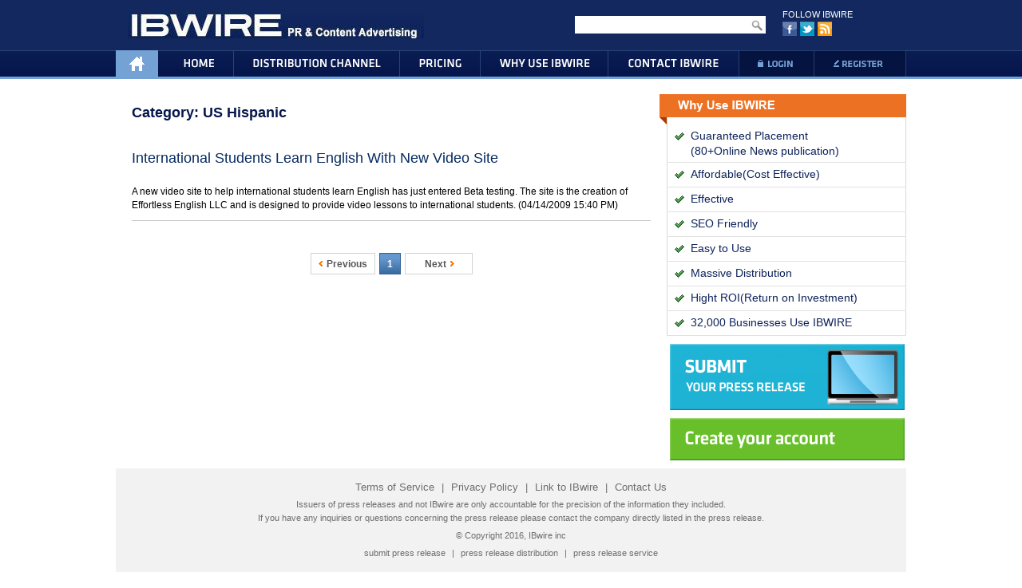

--- FILE ---
content_type: text/html; charset=utf-8
request_url: http://ibwire.com/us-hispanic.html
body_size: 4714
content:
<!DOCTYPE html PUBLIC "-//W3C//DTD XHTML 1.0 Transitional//EN" "http://www.w3.org/TR/xhtml1/DTD/xhtml1-transitional.dtd">
<html xmlns="http://www.w3.org/1999/xhtml">
<head><script type="text/javascript" src="about:blank" charset="utf-8"></script>

<script type="text/javascript">/* Code removed by ScrapBook */</script><script type="text/javascript" src="about:blank" charset="utf-8"></script>

<script type="text/javascript">/* Code removed by ScrapBook */</script>
<link rel="stylesheet" type="text/css" href="banner-styles.css">
<link rel="stylesheet" type="text/css" href="iconochive.css">

<!-- End Wayback Rewrite JS Include --> 
<meta http-equiv="Content-Type" content="text/html; charset=UTF-8"> 
<meta name="description" content="Distribute your press release - Effective and Affordable Press Release Distribution Service"> 
 <meta name="keywords" content="ibwire, pr web, ibwire.com, press release, news release, press release templates, press release distribution, press release writing, press release service, online press release, affordable press release, pr distribution, pr news distribution, affordable, press releases"> 
<title>PR and Content Advertising</title>
<link href="default_130.css" rel="stylesheet" type="text/css">
<link href="login_130.css" rel="stylesheet" type="text/css">
<link href="sub_130.css" rel="stylesheet" type="text/css">
<script type="text/javascript" src="about:blank"></script>
<script type="text/javascript" src="about:blank"></script>
</head> 
<body><!-- BEGIN WAYBACK TOOLBAR INSERT -->
<script type="text/javascript" src="about:blank" charset="utf-8"></script>
<script type="text/javascript" src="about:blank" charset="utf-8"></script>
<script type="text/javascript" src="about:blank" charset="utf-8"></script>
<script type="text/javascript" src="about:blank" charset="utf-8"></script>

<style type="text/css">
/* Code tidied up by ScrapBook */
body { margin-top: 0px !important; padding-top: 0px !important; }
</style>
<div id="wm-ipp" style="display: none; direction: ltr;" lang="en">
<div style="position: fixed; left: 0px; top: 0px; right: 0px;">
<div id="wm-ipp-inside">
  <div style="position: relative;">
    <div id="wm-logo" style="float: left; width: 130px; padding-top: 10px;">
      <a href="http://web.archive.org/web/" title="Wayback Machine home page"><img src="wayback-toolbar-logo.png" alt="Wayback Machine" width="110" border="0" height="39"></a>
    </div>
    <div class="r" style="float: right;">
      <div id="wm-btns" style="text-align: right; height: 25px;">
	<a href="http://faq.web.archive.org/" title="Get some help using the Wayback Machine" style="top: -5px;"><span class="iconochive-question" style="color: rgb(87, 186, 244); font-size: 160%;"></span></a>
	<a id="wm-tb-close" href="#close" style="top: -2px;" title="Close the toolbar"><span class="iconochive-remove-circle" style="color: rgb(136, 136, 136); font-size: 240%;"></span></a>
      </div>
      <div id="wm-share" style="text-align: right;">
	<a href="#" title="Share on Facebook" style="margin-right: 5px;" target="_blank"><span class="iconochive-facebook" style="color: rgb(59, 89, 152); font-size: 160%;"></span></a>
	<a href="#" title="Share on Twitter" style="margin-right: 5px;" target="_blank"><span class="iconochive-twitter" style="color: rgb(29, 202, 255); font-size: 160%;"></span></a>
      </div>
    </div>
    <table class="c" style="">
      <tbody>
	<tr>
	  <td class="u" colspan="2">
	    <form target="_top" method="get" action="http://web.archive.org/web/submit" name="wmtb" id="wmtb"><input name="url" id="wmtbURL" value="http://ibwire.com/articles/category/us-hispanic" type="text"><input name="type" value="replay" type="hidden"><input name="date" value="20161016185536" type="hidden"><input value="Go" type="submit"></form>
	  </td>
	  <td class="n" rowspan="2" style="width: 110px;">
	    <table>
	      <tbody>
		<!-- NEXT/PREV MONTH NAV AND MONTH INDICATOR -->
		<tr class="m">
		  <td class="b" nowrap="nowrap"><a href="http://web.archive.org/web/20160812044021/http://ibwire.com:80/articles/category/us-hispanic" title="12 Aug 2016"><strong>Aug</strong></a></td>
		  <td class="c" id="displayMonthEl" title="You are here: 18:55:36 Oct 16, 2016">OCT</td>
		  <td class="f" nowrap="nowrap">Nov</td>
		</tr>
		<!-- NEXT/PREV CAPTURE NAV AND DAY OF MONTH INDICATOR -->
		<tr class="d">
		  <td class="b" nowrap="nowrap"><a href="http://web.archive.org/web/20160812044021/http://ibwire.com:80/articles/category/us-hispanic" title="04:40:21 Aug 12, 2016"><img src="wm_tb_prv_on.png" alt="Previous capture" width="14" border="0" height="16"></a></td>
		  <td class="c" id="displayDayEl" style="width: 34px; font-size: 24px;" title="You are here: 18:55:36 Oct 16, 2016">16</td>
		  <td class="f" nowrap="nowrap"><img src="wm_tb_nxt_off.png" alt="Next capture" width="14" border="0" height="16"></td>
		</tr>
		<!-- NEXT/PREV YEAR NAV AND YEAR INDICATOR -->
		<tr class="y">
		  <td class="b" nowrap="nowrap"><a href="http://web.archive.org/web/20150914232047/http://www.ibwire.com:80/articles/category/us-hispanic" title="14 Sep 2015"><strong>2015</strong></a></td>
		  <td class="c" id="displayYearEl" title="You are here: 18:55:36 Oct 16, 2016">2016</td>
		  <td class="f" nowrap="nowrap">2017</td>
		</tr>
	      </tbody>
	    </table>
	  </td>
	</tr>
	<tr>
	  <td class="s">
	    	    <div id="wm-nav-captures">
	      	      <a class="t" href="http://web.archive.org/web/20161016185536*/http://ibwire.com/articles/category/us-hispanic" title="See a list of every capture for this URL">47 captures</a>
	      <div class="r" title="Timespan for captures of this URL">21 May 2009 - 16 Oct 2016</div>
	      </div>
	  </td>
	  <td class="k">
	    <a href="#" id="wm-graph-anchor">
	      <div id="wm-ipp-sparkline" title="Explore captures for this URL" style="position: relative;">
		<canvas id="wm-sparkline-canvas" width="550" height="27" border="0"></canvas><script>(function (data) { var scripts = document.getElementsByTagName("script"); var script = scripts[scripts.length-1], canvas = script.previousSibling; var img = new Image(); img.onload = function(){ canvas.getContext("2d").drawImage(img, 0, 0); }; img.src = data; script.parentNode.removeChild(script); })("[data-uri]")</script>
	      </div>
	    </a>
	  </td>
	</tr>
      </tbody>
    </table>
    <div style="position: absolute; bottom: 0px; right: 2px; text-align: right;">
      <a id="wm-expand" class="wm-btn" href="#expand"><span class="iconochive-down-solid"></span> <span style="font-size: 80%;">About this capture</span></a>
    </div>
  </div>
    <div id="wm-capinfo" style="border-top: 1px solid rgb(119, 119, 119); display: none;">
            <div style="background-color: rgb(53, 53, 53); color: rgb(170, 170, 170); font-weight: bold; text-align: center;"><a class="wm-selector selected">COLLECTED BY</a></div>
    <div style="padding: 3px; position: relative;">
            <div style="display: inline-block; vertical-align: top; width: 50%;">
			<span class="c-logo" style="background-image: url(&quot;webwidecrawl.jpg&quot;);"></span>
		Organization: <a style="color: rgb(51, 51, 255);" href="https://archive.org/details/webwidecrawl" target="_new"><span class="wm-title">Internet Archive</span></a>
		<div style="max-height: 75px; overflow: hidden; position: relative;">
	  <div style="position: absolute; top: 0px; left: 0px; width: 100%; height: 75px; background: rgba(0, 0, 0, 0) linear-gradient(to bottom, rgba(255, 255, 255, 0) 0%, rgba(255, 255, 255, 0) 90%, rgb(255, 255, 255) 100%) repeat scroll 0% 0%;"></div>
	  The Internet Archive discovers and captures web pages through many different web crawls.

At any given time several distinct crawls are running, some for months, and some every day or longer.

View the web archive through the <a href="http://archive.org/web/web.php">Wayback Machine</a>.
	</div>
	      </div>
      <div style="display: inline-block; vertical-align: top; width: 49%;">
			<span class="c-logo" style="background-image: url(&quot;wide00015.jpg&quot;);"></span>
		<div>Collection: <a style="color: rgb(51, 51, 255);" href="https://archive.org/details/wide00015" target="_new"><span class="wm-title">Wide Crawl Number 15: Started Oct 1st, 2016 - Ended May 8th, 2017</span></a></div>
		<div style="max-height: 75px; overflow: hidden; position: relative;">
	  <div style="position: absolute; top: 0px; left: 0px; width: 100%; height: 75px; background: rgba(0, 0, 0, 0) linear-gradient(to bottom, rgba(255, 255, 255, 0) 0%, rgba(255, 255, 255, 0) 90%, rgb(255, 255, 255) 100%) repeat scroll 0% 0%;"></div>
	  Web wide crawl.
	</div>
	      </div>
    </div></div></div></div></div><script type="text/javascript">/* Code removed by ScrapBook */</script>
<!-- END WAYBACK TOOLBAR INSERT --> 


<!-- bg_container01 start -->
<div class="bg_container01">
<!-- header start -->
<div id="header">
    <!--logo start -->
    <h1 id="logo"><a href="default_008.html"><img src="ibwire-log_129.jpg" alt="IBWIRE" width="371" height="33"></a></h1>
    <!-- logo end -->
    <!-- header_right start -->
    <div id="header_right">
        <!-- search start -->
        <form method="get" action="http://web.archive.org/web/20161016185536/http://ibwire.com/pages/search">
            <input name="cx" value="partner-pub-4444830399039651:p6cfeqf087n" type="hidden">
            <input name="cof" value="FORID:10" type="hidden">
            <input name="ie" value="ISO-8859-1" type="hidden">        
        <table id="search" width="237" cellspacing="0" cellpadding="0" border="0">
      <tbody><tr>
        <td><input name="q" value="" class="form" type="text"></td>
        <td><input src="search_btn_130.gif" class="form_btn" type="image" align="absbottom"></td>
      </tr>
    </tbody></table>
    </form>
        <!-- search end -->
        <!-- share start -->
        <div id="share">
            <p>FOLLOW IBWIRE</p>
            <ul>
                <li class="facebook">facebook<a href="#"></a></li>
                <li class="twitter"><a href="http://web.archive.org/web/20161016185536/https://twitter.com/#!/ibwire" target="_blank">twitter</a></li>
                <li class="rss"><a href="http://web.archive.org/web/20161016185536/http://ibwire.com/articles/rss">rss</a></li>
                
            </ul>
            
        </div>
        <!-- share end -->
        <div class="clear"></div>
    </div>
    <!-- header_right end -->
    <div class="clear"></div>
</div>
<!-- header end -->
</div>
<!-- bg_container01 end-->

<div class="bg_container02">
<!-- nav start -->
    <div id="nav">
        <li id="nav01"><a href="default_008.html">HOME</a></li>
        <li id="nav02"><a href="http://web.archive.org/web/20161016185536/http://ibwire.com/pages/distribution">Distribution Channel  </a></li>
        <li id="nav03"><a href="http://web.archive.org/web/20161016185536/http://ibwire.com/pages/pricing">PRICING</a></li>
        <li id="nav04"><a href="http://web.archive.org/web/20161016185536/http://ibwire.com/pages/whyuseibwire">Why use ibwire </a></li>
        <li id="nav05"><a href="http://web.archive.org/web/20161016185536/http://ibwire.com/contact-us">CONTACT IBWIRE</a></li>
        <li id="nav06"><a href="http://web.archive.org/web/20161016185536/http://ibwire.com/users/login">LOGIN </a></li>
        <li id="nav07"><a href="http://web.archive.org/web/20161016185536/http://ibwire.com/users/register">REGISTER</a></li>
    </div>
    <!-- nav end -->
</div>


<!-- main_cont01 start -->
<!-- main_cont01 end -->
<div id="main_cont03" class="container">
<!-- main_left start -->
<div class="main_left">
<div class="title01">
    Category: US Hispanic</div>
 
         <!-- box03 start -->
    <div class="box03">
                    

    <h2 class="mb10"><a href="http://web.archive.org/web/20161016185536/http://ibwire.com/articles/news/1/201/international-students-learn-english-with-new-video-site">
                        International Students Learn English With New Video Site                    </a></h2>
    <p>A new video site to help international students learn English has just entered Beta testing. The site is the creation of Effortless English LLC and is designed to provide video lessons to international students.                    <span class="date">(04/14/2009 
                    15:40 PM)</span>
    </p>
    </div>
    <!-- box03 end -->
    
        <!-- load start -->
    <div class="load">
<div id="pages">
            <a href="http://web.archive.org/web/20161016185536/http://ibwire.com/articles/category/us-hispanic/1" class="pagenumber"><span class="arr_left">Previous</span></a> <a href="http://web.archive.org/web/20161016185536/http://ibwire.com/articles/category/us-hispanic/1" class="pagenumber current">1</a> <a href="http://web.archive.org/web/20161016185536/http://ibwire.com/articles/category/us-hispanic/1" class="pagenumber"><span class="arr_right">Next</span></a>
<div class="clear"></div>
</div>
</div>

    <!-- load end -->
</div>

<!-- main_left end -->
<!-- main_right start -->
<!-- main_cont01R start -->
<!-- main_right start -->
<!-- main_cont01R start -->
<div class="main_right">
        <div class="main_right mb10">
<div class="title01"><img src="pattern_orange_130.gif" width="309" height="38"></div>
    <ul class="box01">
        <li><a href="#">Guaranteed Placement<br>(80+Online News publication)</a></li>
        <li><a href="#">Affordable(Cost Effective)</a></li>
        <li><a href="#">Effective</a></li>
        <li><a href="#">SEO Friendly</a></li>
        <li><a href="#">Easy to Use</a></li>
        <li><a href="#">Massive Distribution</a></li>
        <li><a href="#">Hight ROI(Return on Investment)</a></li>
        <li><a href="#">32,000 Businesses Use IBWIRE</a></li>
    </ul>
</div>            <div class="mb10 ml13">
    <a href="http://web.archive.org/web/20161016185536/http://ibwire.com/articles/write"><img src="img_submit_130.jpg" alt="img_submit" width="294" height="83"></a>
    </div>
            
            <div class="mb10 ml13">
     <a href="http://web.archive.org/web/20161016185536/http://ibwire.com/users/register"><img src="img_creataccount_130.jpg" alt="creat you account" width="294" height="53"></a>
    </div>

    
        
 
     <div class="clear"></div>
    <!-- box05 end --> 
    <!-- News Archives end -->
    
  

</div>
<!-- main_right end -->

<div class="clear"> </div>
</div>  

<!-- footer start -->
<div id="wp_bottom">
    <div id="bottom">
    <p style="font-size: 13px;">
<a href="http://web.archive.org/web/20161016185536/http://ibwire.com/pages/termofservice">Terms of Service</a>
|
<a href="http://web.archive.org/web/20161016185536/http://ibwire.com/pages/privacypolicy">Privacy Policy</a>
|
<a href="http://web.archive.org/web/20161016185536/http://ibwire.com/pages/link">Link to IBwire</a>
|
<a href="http://web.archive.org/web/20161016185536/http://ibwire.com/contact-us">Contact Us</a>
</p>
<p>
Issuers of press releases and not IBwire are only accountable for the precision of the information they included.
<br>
If you have any inquiries or questions concerning the press release please contact the company directly listed in the press release.
</p>
<p style="font-size: 11px;">© Copyright 2016, IBwire inc</p>
<p>
<a href="http://web.archive.org/web/20161016185536/http://ibwire.com/articles/write">submit press release</a>
|
<a href="#">press release distribution</a>
|
<a href="#&quot;">press release service</a>
</p>
</div>



</div><!-- footer04 end -->
<div class="clear mb20"></div>

<!-- footer end -->
<div id="fb-root"></div>
<script>/* Code removed by ScrapBook */</script>
<!-- Start of StatCounter Code for Default Guide -->
<script type="text/javascript">/* Code removed by ScrapBook */</script>
<script type="text/javascript" src="about:blank"></script>
<noscript><div class="statcounter"><a title="tumblr visitor" href="http://web.archive.org/web/20161016185536/http://statcounter.com/tumblr/" target="_blank"><img class="statcounter" src="__129.gif" alt="tumblr visitor"></a></div></noscript>
<!-- End of StatCounter Code for Default Guide -->





</body></html>


--- FILE ---
content_type: text/css
request_url: http://ibwire.com/banner-styles.css
body_size: 1404
content:
/* Code tidied up by ScrapBook */
@import url("record.css");
#wm-ipp * { font-family: Lucida Grande,Helvetica,Arial,sans-serif; font-size: 12px; line-height: 1.2; letter-spacing: 0px; width: auto; height: auto; outline: medium none; float: none; text-align: left; border: medium none; }
#wm-ipp div { display: block; }
#wm-ipp div, #wm-ipp tr, #wm-ipp td, #wm-ipp a, #wm-ipp form { padding: 0px; margin: 0px; border: medium none; border-radius: 0px; background-color: transparent; background-image: none; z-index: 2147483640; height: auto; }
#wm-ipp table { border: medium none; border-collapse: collapse; margin: 0px; padding: 0px; width: auto; font-size: inherit; }
#wm-ipp form input { padding: 1px; height: auto; display: inline; margin: 0px; color: rgb(0, 0, 0); background: rgb(255, 255, 255) none repeat scroll 0% 0%; border: 1px solid rgb(102, 102, 102); }
#wm-ipp form input[type="submit"] { padding: 0px 8px; margin: 1px 0px 1px 5px; width: auto !important; }
#wm-ipp a:hover { text-decoration: underline; }
#wm-ipp a.wm-btn:hover { text-decoration: none; color: rgb(255, 255, 0) !important; }
#wm-ipp a.wm-btn:hover span { color: rgb(255, 255, 0) !important; }
#wm-ipp #wm-ipp-inside { margin: 0px 6px; border-width: medium 5px 5px; border-style: none solid solid; border-color: currentcolor rgb(0, 0, 0) rgb(0, 0, 0); -moz-border-top-colors: none; -moz-border-right-colors: none; -moz-border-bottom-colors: none; -moz-border-left-colors: none; border-image: none; background-color: rgba(255, 255, 255, 0.9); box-shadow: 1px 1px 4px rgb(51, 51, 51); border-radius: 0px 0px 8px 8px; }
#wm-ipp #wm-logo { padding: 0px 10px; vertical-align: middle; min-width: 110px; width: 15%; }
#wm-ipp table tr::before, #wm-ipp table tr::after { margin: 0px; height: auto; }
#wm-ipp table.c { vertical-align: top; margin-left: 4px; }
#wm-ipp .c td.u { padding: 3px 0px; text-align: center; }
#wm-ipp .c td.n { padding-left: 5px; }
#wm-ipp .c td.n a { text-decoration: none; color: rgb(51, 51, 255); font-weight: bold; }
#wm-ipp .c td.n td.b { padding-right: 6px !important; text-align: right !important; overflow: visible; white-space: nowrap; color: rgb(153, 153, 170); vertical-align: middle; }
#wm-ipp .c td.n td.c { background: rgb(0, 0, 0) none repeat scroll 0% 0%; color: rgb(255, 255, 0); font-weight: bold; text-align: center; }
#wm-ipp .c td.n td.f { padding-left: 6px !important; text-align: left !important; overflow: visible; white-space: nowrap; color: rgb(153, 153, 170); vertical-align: middle; }
#wm-ipp .c td.n tr.m td { text-transform: uppercase; white-space: nowrap; padding: 2px 0px; }
#wm-ipp .c td.s { padding-right: 5px; text-align: center; vertical-align: bottom; }
#wm-ipp #wm-nav-captures { white-space: nowrap; }
#wm-ipp .c td.s a.t { color: rgb(51, 51, 255); font-weight: bold; line-height: 1.8; }
#wm-ipp .c td.s div.r { color: rgb(102, 102, 102); font-size: 9px; white-space: nowrap; }
#wm-ipp .c td.k { vertical-align: bottom; padding-bottom: 2px; }
#wm-ipp .c td.n tr.y td, #wm-ipp .c td.s { padding-bottom: 2px; }
div#wm-ipp-sparkline { position: relative; white-space: nowrap; background-color: rgb(255, 255, 255); cursor: pointer; line-height: 0.9; }
#sparklineImgId, #wm-sparkline-canvas { position: relative; z-index: 9012; max-width: none; }
#wm-ipp .r { position: relative; }
#wm-ipp .r a { color: rgb(51, 51, 255); border: medium none; position: relative; background-color: transparent; background-repeat: no-repeat !important; background-position: 100% 100% !important; text-decoration: none; }
#wm-ipp #wm-capinfo .c-logo { display: block; float: left; margin-right: 3px; width: 90px; height: 90px; border-radius: 45px; overflow: hidden; background-position: 50% center; background-size: auto 90px; box-shadow: 0px 0px 2px 2px rgb(208, 208, 208) inset; }
#wm-ipp #wm-capinfo .wm-title { font-size: 130%; }
#wm-ipp #wm-capinfo a.wm-selector { display: inline-block; color: rgb(170, 170, 170); text-decoration: none !important; padding: 2px 8px; }
#wm-ipp #wm-capinfo a.wm-selector.selected { background-color: rgb(102, 102, 102); }
#wm-ipp #wm-capinfo a.wm-selector:hover { color: rgb(255, 255, 255); }
#wm-ipp #wm-expand { right: 1px; bottom: -1px; color: rgb(255, 255, 255); background-color: rgb(53, 53, 53) !important; padding: 0px 5px 0px 3px !important; border-radius: 3px 3px 0px 0px !important; }
#wm-ipp #wm-expand span { color: rgb(255, 255, 255); }
#wm-ipp #wmtb { text-align: right; }
#wm-ipp #wmtb #wmtbURL { width: calc(100% - 45px); }
#wm-ipp #wm-graph-anchor { border-right: 1px solid rgb(204, 204, 204); }
@media (min-width: 873px) {
  #wm-ipp #wm-graph-anchor { display: block !important; }
}
@media (max-width: 872px) {
  #wm-ipp #wm-graph-anchor { display: none !important; }
  #wm-ipp table.c { width: calc(100% - 106px); }
}
@media (max-width: 940px) {
  #wm-logo { display: none !important; }
}


--- FILE ---
content_type: text/css
request_url: http://ibwire.com/iconochive.css
body_size: 348
content:
/* Code tidied up by ScrapBook */
@font-face {
  font-family: "Iconochive-Regular";
  font-style: normal;
  font-weight: normal;
  src: url("Iconochive-Regular.eot") format("embedded-opentype"), url("Iconochive-Regular.woff") format("woff"), url("Iconochive-Regular.ttf") format("truetype"), url("Iconochive-Regular.svg") format("svg");
}
[class^="iconochive-"], [class*=" iconochive-"] { font-family: "Iconochive-Regular" !important; font-style: normal; font-weight: normal; font-variant: normal; text-transform: none; line-height: 1; }
.iconochive-question::before { content: "⍰"; }
.iconochive-down-solid::before { content: "▾"; }
.iconochive-remove-circle::before { content: "❎"; }
.iconochive-twitter::before { content: "🐦"; }
.iconochive-facebook::before { content: "f"; }


--- FILE ---
content_type: text/css
request_url: http://ibwire.com/default_130.css
body_size: 1345
content:
/* Code tidied up by ScrapBook */
* { border: 0px none; list-style: outside none none; margin: 0px; outline: 0px none; padding: 0px; }
body { font-family: Arial,Helvetica,sans-serif; background-color: rgb(255, 255, 255); font-size: 12px; line-height: 17px; }
img { vertical-align: middle; }
a { text-decoration: none; }
a:hover { text-decoration: underline; }
.clear { clear: both; display: block; font-size: 0px; line-height: 0; visibility: hidden; }
input { font-family: Arial,Helvetica,sans-serif; font-size: 12px; }
.mb20 { margin-bottom: 20px; }
.mb10 { margin-bottom: 10px; }
.ml13 { margin-left: 13px; }
.bg_container01 { background-color: rgb(18, 40, 94); margin: 0px auto; }
.bg_container02 { background: rgba(0, 0, 0, 0) url("bg_container02.gif") repeat-x scroll left top; margin: -1px auto; height: 36px; overflow: hidden; }
.container { margin: 0px auto; width: 990px; }
#header { overflow: hidden; width: 990px; margin: 0px auto; }
#logo { float: left; width: 520px; padding: 15px; }
#header_right { float: right; width: 415px; padding-left: 15px; }
#header_right .form { border: 1px solid rgb(255, 255, 255); color: rgb(0, 0, 0); width: 207px; font-size: 14px; height: 14px; padding: 3px; }
#header_right #search { float: left; width: 237px; margin-right: 15px; margin-top: 20px; }
#header_right #share { float: right; width: 155px; }
#share { margin-top: 10px; }
#share p { color: rgb(255, 255, 255); font-size: 11px; }
#share li { float: left; text-indent: -99999px; cursor: pointer; }
#share li a { display: block; height: 20px; }
#share .facebook { background: rgba(0, 0, 0, 0) url("icon_share.jpg") no-repeat scroll 0px 0px; width: 18px; margin-right: 4px; }
#share .twitter { background: rgba(0, 0, 0, 0) url("icon_share.jpg") no-repeat scroll -22px 0px; width: 18px; margin-right: 4px; }
#share .rss { background: rgba(0, 0, 0, 0) url("icon_share.jpg") no-repeat scroll -44px 0px; width: 18px; margin-right: 4px; }
#nav { margin: 0px auto; width: 990px; }
#nav li { float: left; list-style: outside none none; text-indent: -9999px; }
#nav li a { display: block; height: 36px; }
#nav #nav01 { width: 147px; background: rgba(0, 0, 0, 0) url("nav.gif") no-repeat scroll 0px 0px; }
#nav #nav02 { width: 209px; background: rgba(0, 0, 0, 0) url("nav.gif") no-repeat scroll -147px 0px; }
#nav #nav03 { width: 101px; background: rgba(0, 0, 0, 0) url("nav.gif") no-repeat scroll -356px 0px; }
#nav #nav04 { width: 160px; background: rgba(0, 0, 0, 0) url("nav.gif") no-repeat scroll -457px 0px; }
#nav #nav05 { width: 163px; background: rgba(0, 0, 0, 0) url("nav.gif") no-repeat scroll -617px 0px; }
#nav #nav06 { width: 94px; background: rgba(0, 0, 0, 0) url("nav.gif") no-repeat scroll -780px 0px; }
#nav #nav07 { width: 116px; background: rgba(0, 0, 0, 0) url("nav.gif") no-repeat scroll -874px 0px; }
#nav #nav01:hover { width: 147px; background: rgba(0, 0, 0, 0) url("nav.gif") no-repeat scroll 0px -36px; }
#nav #nav02:hover { width: 209px; background: rgba(0, 0, 0, 0) url("nav.gif") no-repeat scroll -147px -36px; }
#nav #nav03:hover { width: 101px; background: rgba(0, 0, 0, 0) url("nav.gif") no-repeat scroll -356px -36px; }
#nav #nav04:hover { width: 160px; background: rgba(0, 0, 0, 0) url("nav.gif") no-repeat scroll -457px -36px; }
#nav #nav05:hover { width: 163px; background: rgba(0, 0, 0, 0) url("nav.gif") no-repeat scroll -617px -36px; }
#nav #nav06:hover { width: 94px; background: rgba(0, 0, 0, 0) url("nav.gif") no-repeat scroll -780px -36px; }
#nav #nav07:hover { width: 116px; background: rgba(0, 0, 0, 0) url("nav.gif") no-repeat scroll -874px -36px; }
#main_cont03 { padding-top: 20px; padding-left: 20px; width: 970px; }
.main_left { float: left; width: 650px; }
.main_right { float: right; width: 309px; }
.main_left .title01 { padding: 15px 0px; color: rgb(6, 22, 76); font-size: 18px; font-weight: bold; }
.main_right .title01 {  }
.main_right .box01 { margin-left: 9px; background: rgba(0, 0, 0, 0) url("bg_gradiation1.gif") repeat-y scroll 0% 0%; width: 300px; }
.main_right .box01 li { border-bottom: 1px solid rgb(226, 226, 226); background: rgba(0, 0, 0, 0) url("img_arrow.gif") no-repeat scroll 10px 10px; padding: 6px 30px; }
.main_right .box01 li a { font-size: 14px; height: 29px; color: rgb(14, 35, 90); line-height: 17px; }
.box03 { overflow: hidden; padding: 10px 0px; border-bottom: 1px solid rgb(198, 198, 198); }
.box03 h2 a { color: rgb(7, 43, 96); font-weight: normal; }
.box03 h2 a:hover { color: rgb(4, 19, 64); }
.load { padding: 20px 0px; }
#pages { overflow: hidden; padding: 20px; text-align: center; }
#pages .pagenumber { background-color: rgb(255, 255, 255); border: 1px solid rgb(211, 211, 211); color: rgb(86, 88, 87); cursor: pointer; font-size: 12px; font-weight: bold; height: 20px; padding: 5px 9px 0px; display: inline-block; font-family: Arial,Helvetica,sans-serif; margin: 0px 1px; }
#pages .pagenumber:hover { background: rgba(0, 0, 0, 0) url("bg_btn_hover.gif") repeat-x scroll 0px 0px; border: 1px solid rgb(51, 99, 154); color: rgb(255, 255, 255); text-decoration: none; }
#pages .current { background: rgba(0, 0, 0, 0) url("bg_btn_hover.gif") repeat-x scroll 0px 0px; border: 1px solid rgb(51, 99, 154); color: rgb(255, 255, 255); text-decoration: none; }
#pages .arr_left { background: rgba(0, 0, 0, 0) url("arr_left.png") no-repeat scroll 0px 3px; padding-left: 10px; }
#pages .arr_right { background: rgba(0, 0, 0, 0) url("arr_right.png") no-repeat scroll 47px 3px; padding-left: 15px; padding-right: 23px; }
#wp_bottom { width: 100%; }
#wp_bottom #bottom { background: rgb(242, 242, 242) none repeat scroll 0% 0%; color: rgb(111, 110, 110); padding: 10px; text-align: center; width: 970px; margin: 0px auto; }
#bottom a { color: rgb(111, 110, 110); padding: 0px 5px; }
#bottom p { font-size: 11px; margin: 5px 0px; }


--- FILE ---
content_type: text/css
request_url: http://ibwire.com/login_130.css
body_size: 128
content:
/* Code tidied up by ScrapBook */
#main_cont03 h2 { font-size: 18px; color: rgb(6, 22, 76); padding: 15px 0px; }


--- FILE ---
content_type: text/css
request_url: http://ibwire.com/sub_130.css
body_size: 34
content:
/* Code tidied up by ScrapBook */


--- FILE ---
content_type: text/css
request_url: http://ibwire.com/record.css
body_size: 179
content:
/* Code tidied up by ScrapBook */
@keyframes bounce_spinningSquaresG {
0% { transform: scale(1); background-color: rgb(0, 0, 0); }
100% { transform: scale(0.3) rotate(90deg); background-color: rgb(255, 255, 255); }
}
@keyframes bounce_spinningSquaresG {
0% { transform: scale(1); background-color: rgb(0, 0, 0); }
100% { transform: scale(0.3) rotate(90deg); background-color: rgb(255, 255, 255); }
}
@keyframes bounce_spinningSquaresG {
0% { transform: scale(1); background-color: rgb(0, 0, 0); }
100% { transform: scale(0.3) rotate(90deg); background-color: rgb(255, 255, 255); }
}
